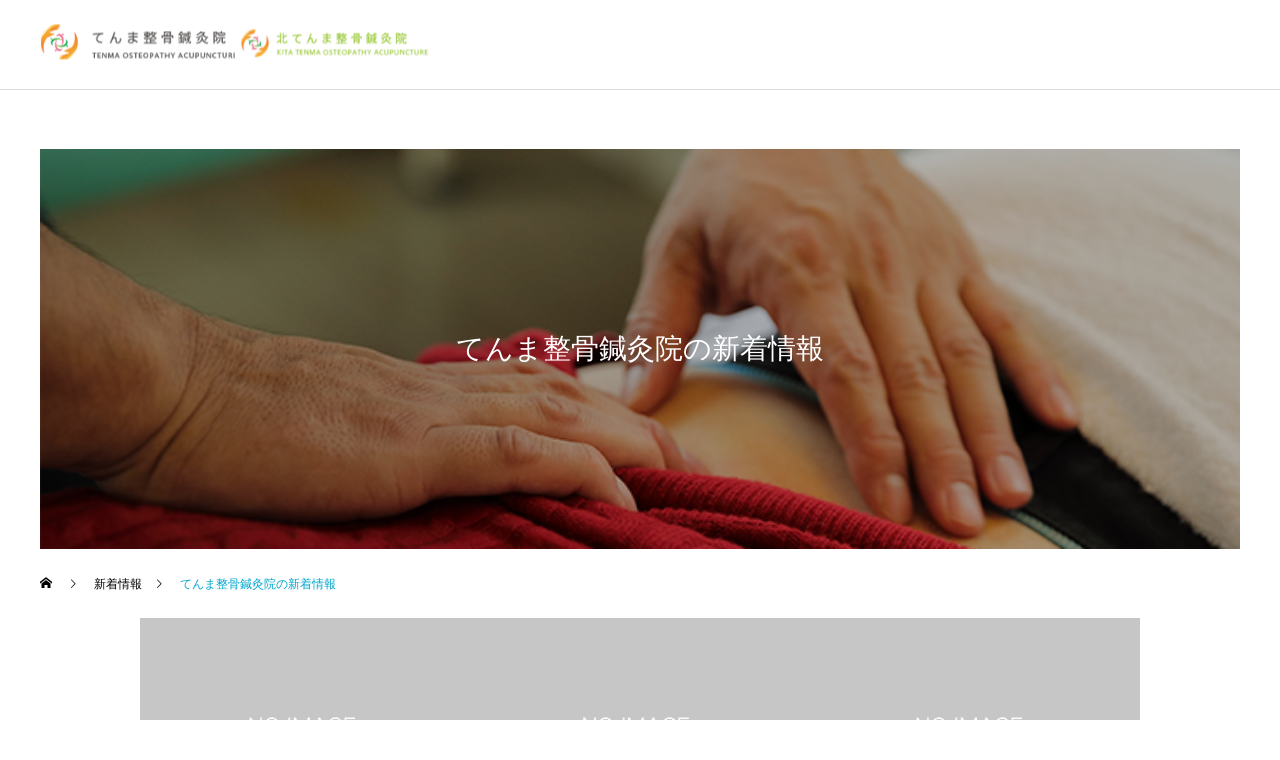

--- FILE ---
content_type: text/html; charset=UTF-8
request_url: https://tenma-group.com/category/news/page/7/
body_size: 19283
content:
<!DOCTYPE html>
<html class="pc" dir="ltr" lang="ja"
	prefix="og: https://ogp.me/ns#" >
<head>
<meta charset="UTF-8">
<!--[if IE]><meta http-equiv="X-UA-Compatible" content="IE=edge"><![endif]-->
<meta name="viewport" content="width=device-width">

<meta name="description" content="">
<link rel="pingback" href="https://tenma-group.com/xmlrpc.php">

		<!-- All in One SEO 4.2.2 -->
		<title>てんま整骨鍼灸院の新着情報 - てんま整骨鍼灸院 - Page 7</title>
		<meta name="description" content="- Page 7" />
		<meta name="robots" content="noindex, nofollow, max-image-preview:large" />
		<meta name="google-site-verification" content="esJxFGbIwIHAxkB66yq3ohigkrvLfxHhltUDU7-Ee2k" />
		<link rel="canonical" href="https://tenma-group.com/category/news/" />
		<link rel="prev" href="https://tenma-group.com/category/news/page/6/" />
		<link rel="next" href="https://tenma-group.com/category/news/page/8/" />
		<script type="application/ld+json" class="aioseo-schema">
			{"@context":"https:\/\/schema.org","@graph":[{"@type":"WebSite","@id":"https:\/\/tenma-group.com\/#website","url":"https:\/\/tenma-group.com\/","name":"\u3066\u3093\u307e\u6574\u9aa8\u937c\u7078\u9662","description":"\u3066\u3093\u307e\u30b0\u30eb\u30fc\u30d7\u306e\u516c\u5f0f\u30b5\u30a4\u30c8","inLanguage":"ja","publisher":{"@id":"https:\/\/tenma-group.com\/#organization"}},{"@type":"Organization","@id":"https:\/\/tenma-group.com\/#organization","name":"\u3066\u3093\u307etest","url":"https:\/\/tenma-group.com\/"},{"@type":"BreadcrumbList","@id":"https:\/\/tenma-group.com\/category\/news\/page\/7\/#breadcrumblist","itemListElement":[{"@type":"ListItem","@id":"https:\/\/tenma-group.com\/#listItem","position":1,"item":{"@type":"WebPage","@id":"https:\/\/tenma-group.com\/","name":"\u30db\u30fc\u30e0","description":"\u3066\u3093\u307e\u6574\u9aa8\u937c\u7078\u9662\u30fb\u5317\u3066\u3093\u307e\u6574\u9aa8\u937c\u7078\u9662\u3067\u306f\u3001\u30de\u30c3\u30b5\u30fc\u30b8\u3084\u30ea\u30e9\u30af\u30bc\u30fc\u30b7\u30e7\u30f3\u3067\u306f\u306a\u304f\u3001\u6cbb\u7642\u306b\u7279\u5316\u3057\u305f\u533b\u9662\u3067\u3059\u3002\u4ed6\u9662\u3067\u306f\u6539\u5584\u3055\u308c\u306a\u3044\u75db\u307f\u3082\u6839\u672c\u6539\u5584\u3002\u60a3\u8005\u69d8\u306e\u69d8\u3005\u306a\u30cb\u30fc\u30ba\u306b\u304a\u5fdc\u3048\u3044\u305f\u3057\u307e\u3059\u3002 - Page 7","url":"https:\/\/tenma-group.com\/"},"nextItem":"https:\/\/tenma-group.com\/category\/news\/#listItem"},{"@type":"ListItem","@id":"https:\/\/tenma-group.com\/category\/news\/#listItem","position":2,"item":{"@type":"WebPage","@id":"https:\/\/tenma-group.com\/category\/news\/","name":"\u3066\u3093\u307e\u6574\u9aa8\u937c\u7078\u9662\u306e\u65b0\u7740\u60c5\u5831","description":"- Page 7","url":"https:\/\/tenma-group.com\/category\/news\/"},"previousItem":"https:\/\/tenma-group.com\/#listItem"}]},{"@type":"CollectionPage","@id":"https:\/\/tenma-group.com\/category\/news\/page\/7\/#collectionpage","url":"https:\/\/tenma-group.com\/category\/news\/page\/7\/","name":"\u3066\u3093\u307e\u6574\u9aa8\u937c\u7078\u9662\u306e\u65b0\u7740\u60c5\u5831 - \u3066\u3093\u307e\u6574\u9aa8\u937c\u7078\u9662 - Page 7","description":"- Page 7","inLanguage":"ja","isPartOf":{"@id":"https:\/\/tenma-group.com\/#website"},"breadcrumb":{"@id":"https:\/\/tenma-group.com\/category\/news\/page\/7\/#breadcrumblist"}}]}
		</script>
		<!-- All in One SEO -->

<link rel="alternate" type="application/rss+xml" title="てんま整骨鍼灸院 &raquo; フィード" href="https://tenma-group.com/feed/" />
<link rel="alternate" type="application/rss+xml" title="てんま整骨鍼灸院 &raquo; コメントフィード" href="https://tenma-group.com/comments/feed/" />
<link rel="alternate" type="application/rss+xml" title="てんま整骨鍼灸院 &raquo; てんま整骨鍼灸院の新着情報 カテゴリーのフィード" href="https://tenma-group.com/category/news/feed/" />
		<!-- This site uses the Google Analytics by MonsterInsights plugin v8.10.1 - Using Analytics tracking - https://www.monsterinsights.com/ -->
							<script
				src="//www.googletagmanager.com/gtag/js?id=G-M3PEKB05Z2"  data-cfasync="false" data-wpfc-render="false" type="text/javascript" async></script>
			<script data-cfasync="false" data-wpfc-render="false" type="text/javascript">
				var mi_version = '8.10.1';
				var mi_track_user = true;
				var mi_no_track_reason = '';
				
								var disableStrs = [
										'ga-disable-G-M3PEKB05Z2',
														];

				/* Function to detect opted out users */
				function __gtagTrackerIsOptedOut() {
					for (var index = 0; index < disableStrs.length; index++) {
						if (document.cookie.indexOf(disableStrs[index] + '=true') > -1) {
							return true;
						}
					}

					return false;
				}

				/* Disable tracking if the opt-out cookie exists. */
				if (__gtagTrackerIsOptedOut()) {
					for (var index = 0; index < disableStrs.length; index++) {
						window[disableStrs[index]] = true;
					}
				}

				/* Opt-out function */
				function __gtagTrackerOptout() {
					for (var index = 0; index < disableStrs.length; index++) {
						document.cookie = disableStrs[index] + '=true; expires=Thu, 31 Dec 2099 23:59:59 UTC; path=/';
						window[disableStrs[index]] = true;
					}
				}

				if ('undefined' === typeof gaOptout) {
					function gaOptout() {
						__gtagTrackerOptout();
					}
				}
								window.dataLayer = window.dataLayer || [];

				window.MonsterInsightsDualTracker = {
					helpers: {},
					trackers: {},
				};
				if (mi_track_user) {
					function __gtagDataLayer() {
						dataLayer.push(arguments);
					}

					function __gtagTracker(type, name, parameters) {
						if (!parameters) {
							parameters = {};
						}

						if (parameters.send_to) {
							__gtagDataLayer.apply(null, arguments);
							return;
						}

						if (type === 'event') {
														parameters.send_to = monsterinsights_frontend.v4_id;
							var hookName = name;
							if (typeof parameters['event_category'] !== 'undefined') {
								hookName = parameters['event_category'] + ':' + name;
							}

							if (typeof MonsterInsightsDualTracker.trackers[hookName] !== 'undefined') {
								MonsterInsightsDualTracker.trackers[hookName](parameters);
							} else {
								__gtagDataLayer('event', name, parameters);
							}
							
													} else {
							__gtagDataLayer.apply(null, arguments);
						}
					}

					__gtagTracker('js', new Date());
					__gtagTracker('set', {
						'developer_id.dZGIzZG': true,
											});
										__gtagTracker('config', 'G-M3PEKB05Z2', {"forceSSL":"true","link_attribution":"true"} );
															window.gtag = __gtagTracker;										(function () {
						/* https://developers.google.com/analytics/devguides/collection/analyticsjs/ */
						/* ga and __gaTracker compatibility shim. */
						var noopfn = function () {
							return null;
						};
						var newtracker = function () {
							return new Tracker();
						};
						var Tracker = function () {
							return null;
						};
						var p = Tracker.prototype;
						p.get = noopfn;
						p.set = noopfn;
						p.send = function () {
							var args = Array.prototype.slice.call(arguments);
							args.unshift('send');
							__gaTracker.apply(null, args);
						};
						var __gaTracker = function () {
							var len = arguments.length;
							if (len === 0) {
								return;
							}
							var f = arguments[len - 1];
							if (typeof f !== 'object' || f === null || typeof f.hitCallback !== 'function') {
								if ('send' === arguments[0]) {
									var hitConverted, hitObject = false, action;
									if ('event' === arguments[1]) {
										if ('undefined' !== typeof arguments[3]) {
											hitObject = {
												'eventAction': arguments[3],
												'eventCategory': arguments[2],
												'eventLabel': arguments[4],
												'value': arguments[5] ? arguments[5] : 1,
											}
										}
									}
									if ('pageview' === arguments[1]) {
										if ('undefined' !== typeof arguments[2]) {
											hitObject = {
												'eventAction': 'page_view',
												'page_path': arguments[2],
											}
										}
									}
									if (typeof arguments[2] === 'object') {
										hitObject = arguments[2];
									}
									if (typeof arguments[5] === 'object') {
										Object.assign(hitObject, arguments[5]);
									}
									if ('undefined' !== typeof arguments[1].hitType) {
										hitObject = arguments[1];
										if ('pageview' === hitObject.hitType) {
											hitObject.eventAction = 'page_view';
										}
									}
									if (hitObject) {
										action = 'timing' === arguments[1].hitType ? 'timing_complete' : hitObject.eventAction;
										hitConverted = mapArgs(hitObject);
										__gtagTracker('event', action, hitConverted);
									}
								}
								return;
							}

							function mapArgs(args) {
								var arg, hit = {};
								var gaMap = {
									'eventCategory': 'event_category',
									'eventAction': 'event_action',
									'eventLabel': 'event_label',
									'eventValue': 'event_value',
									'nonInteraction': 'non_interaction',
									'timingCategory': 'event_category',
									'timingVar': 'name',
									'timingValue': 'value',
									'timingLabel': 'event_label',
									'page': 'page_path',
									'location': 'page_location',
									'title': 'page_title',
								};
								for (arg in args) {
																		if (!(!args.hasOwnProperty(arg) || !gaMap.hasOwnProperty(arg))) {
										hit[gaMap[arg]] = args[arg];
									} else {
										hit[arg] = args[arg];
									}
								}
								return hit;
							}

							try {
								f.hitCallback();
							} catch (ex) {
							}
						};
						__gaTracker.create = newtracker;
						__gaTracker.getByName = newtracker;
						__gaTracker.getAll = function () {
							return [];
						};
						__gaTracker.remove = noopfn;
						__gaTracker.loaded = true;
						window['__gaTracker'] = __gaTracker;
					})();
									} else {
										console.log("");
					(function () {
						function __gtagTracker() {
							return null;
						}

						window['__gtagTracker'] = __gtagTracker;
						window['gtag'] = __gtagTracker;
					})();
									}
			</script>
				<!-- / Google Analytics by MonsterInsights -->
		<style id='wp-img-auto-sizes-contain-inline-css' type='text/css'>
img:is([sizes=auto i],[sizes^="auto," i]){contain-intrinsic-size:3000px 1500px}
/*# sourceURL=wp-img-auto-sizes-contain-inline-css */
</style>
<link rel='stylesheet' id='style-css' href='https://tenma-group.com/wp-content/themes/cure_tcd082/style.css?ver=1.5' type='text/css' media='all' />
<style id='wp-block-library-inline-css' type='text/css'>
:root{--wp-block-synced-color:#7a00df;--wp-block-synced-color--rgb:122,0,223;--wp-bound-block-color:var(--wp-block-synced-color);--wp-editor-canvas-background:#ddd;--wp-admin-theme-color:#007cba;--wp-admin-theme-color--rgb:0,124,186;--wp-admin-theme-color-darker-10:#006ba1;--wp-admin-theme-color-darker-10--rgb:0,107,160.5;--wp-admin-theme-color-darker-20:#005a87;--wp-admin-theme-color-darker-20--rgb:0,90,135;--wp-admin-border-width-focus:2px}@media (min-resolution:192dpi){:root{--wp-admin-border-width-focus:1.5px}}.wp-element-button{cursor:pointer}:root .has-very-light-gray-background-color{background-color:#eee}:root .has-very-dark-gray-background-color{background-color:#313131}:root .has-very-light-gray-color{color:#eee}:root .has-very-dark-gray-color{color:#313131}:root .has-vivid-green-cyan-to-vivid-cyan-blue-gradient-background{background:linear-gradient(135deg,#00d084,#0693e3)}:root .has-purple-crush-gradient-background{background:linear-gradient(135deg,#34e2e4,#4721fb 50%,#ab1dfe)}:root .has-hazy-dawn-gradient-background{background:linear-gradient(135deg,#faaca8,#dad0ec)}:root .has-subdued-olive-gradient-background{background:linear-gradient(135deg,#fafae1,#67a671)}:root .has-atomic-cream-gradient-background{background:linear-gradient(135deg,#fdd79a,#004a59)}:root .has-nightshade-gradient-background{background:linear-gradient(135deg,#330968,#31cdcf)}:root .has-midnight-gradient-background{background:linear-gradient(135deg,#020381,#2874fc)}:root{--wp--preset--font-size--normal:16px;--wp--preset--font-size--huge:42px}.has-regular-font-size{font-size:1em}.has-larger-font-size{font-size:2.625em}.has-normal-font-size{font-size:var(--wp--preset--font-size--normal)}.has-huge-font-size{font-size:var(--wp--preset--font-size--huge)}.has-text-align-center{text-align:center}.has-text-align-left{text-align:left}.has-text-align-right{text-align:right}.has-fit-text{white-space:nowrap!important}#end-resizable-editor-section{display:none}.aligncenter{clear:both}.items-justified-left{justify-content:flex-start}.items-justified-center{justify-content:center}.items-justified-right{justify-content:flex-end}.items-justified-space-between{justify-content:space-between}.screen-reader-text{border:0;clip-path:inset(50%);height:1px;margin:-1px;overflow:hidden;padding:0;position:absolute;width:1px;word-wrap:normal!important}.screen-reader-text:focus{background-color:#ddd;clip-path:none;color:#444;display:block;font-size:1em;height:auto;left:5px;line-height:normal;padding:15px 23px 14px;text-decoration:none;top:5px;width:auto;z-index:100000}html :where(.has-border-color){border-style:solid}html :where([style*=border-top-color]){border-top-style:solid}html :where([style*=border-right-color]){border-right-style:solid}html :where([style*=border-bottom-color]){border-bottom-style:solid}html :where([style*=border-left-color]){border-left-style:solid}html :where([style*=border-width]){border-style:solid}html :where([style*=border-top-width]){border-top-style:solid}html :where([style*=border-right-width]){border-right-style:solid}html :where([style*=border-bottom-width]){border-bottom-style:solid}html :where([style*=border-left-width]){border-left-style:solid}html :where(img[class*=wp-image-]){height:auto;max-width:100%}:where(figure){margin:0 0 1em}html :where(.is-position-sticky){--wp-admin--admin-bar--position-offset:var(--wp-admin--admin-bar--height,0px)}@media screen and (max-width:600px){html :where(.is-position-sticky){--wp-admin--admin-bar--position-offset:0px}}
/*wp_block_styles_on_demand_placeholder:6972b5a458e37*/
/*# sourceURL=wp-block-library-inline-css */
</style>
<style id='classic-theme-styles-inline-css' type='text/css'>
/*! This file is auto-generated */
.wp-block-button__link{color:#fff;background-color:#32373c;border-radius:9999px;box-shadow:none;text-decoration:none;padding:calc(.667em + 2px) calc(1.333em + 2px);font-size:1.125em}.wp-block-file__button{background:#32373c;color:#fff;text-decoration:none}
/*# sourceURL=/wp-includes/css/classic-themes.min.css */
</style>
<link rel='stylesheet' id='toc-screen-css' href='https://tenma-group.com/wp-content/plugins/table-of-contents-plus/screen.min.css?ver=2302' type='text/css' media='all' />
<!--n2css--><script type="text/javascript" src="https://tenma-group.com/wp-includes/js/jquery/jquery.min.js?ver=3.7.1" id="jquery-core-js"></script>
<script type="text/javascript" src="https://tenma-group.com/wp-includes/js/jquery/jquery-migrate.min.js?ver=3.4.1" id="jquery-migrate-js"></script>
<script type="text/javascript" src="https://tenma-group.com/wp-content/plugins/google-analytics-for-wordpress/assets/js/frontend-gtag.min.js?ver=8.10.1" id="monsterinsights-frontend-script-js"></script>
<script data-cfasync="false" data-wpfc-render="false" type="text/javascript" id='monsterinsights-frontend-script-js-extra'>/* <![CDATA[ */
var monsterinsights_frontend = {"js_events_tracking":"true","download_extensions":"doc,pdf,ppt,zip,xls,docx,pptx,xlsx","inbound_paths":"[{\"path\":\"\\\/go\\\/\",\"label\":\"affiliate\"},{\"path\":\"\\\/recommend\\\/\",\"label\":\"affiliate\"}]","home_url":"https:\/\/tenma-group.com","hash_tracking":"false","ua":"","v4_id":"G-M3PEKB05Z2"};/* ]]> */
</script>
<link rel="https://api.w.org/" href="https://tenma-group.com/wp-json/" /><link rel="alternate" title="JSON" type="application/json" href="https://tenma-group.com/wp-json/wp/v2/categories/1" />
<link rel="stylesheet" href="https://tenma-group.com/wp-content/themes/cure_tcd082/css/design-plus.css?ver=1.5">
<link rel="stylesheet" href="https://tenma-group.com/wp-content/themes/cure_tcd082/css/sns-botton.css?ver=1.5">
<link rel="stylesheet" media="screen and (max-width:1251px)" href="https://tenma-group.com/wp-content/themes/cure_tcd082/css/responsive.css?ver=1.5">
<link rel="stylesheet" media="screen and (max-width:1251px)" href="https://tenma-group.com/wp-content/themes/cure_tcd082/css/footer-bar.css?ver=1.5">

<script src="https://tenma-group.com/wp-content/themes/cure_tcd082/js/jquery.easing.1.4.js?ver=1.5"></script>
<script src="https://tenma-group.com/wp-content/themes/cure_tcd082/js/jscript.js?ver=1.5"></script>
<script src="https://tenma-group.com/wp-content/themes/cure_tcd082/js/comment.js?ver=1.5"></script>

<link rel="stylesheet" href="https://tenma-group.com/wp-content/themes/cure_tcd082/js/simplebar.css?ver=1.5">
<script src="https://tenma-group.com/wp-content/themes/cure_tcd082/js/simplebar.min.js?ver=1.5"></script>





<style type="text/css">

body, input, textarea { font-family: Arial, "Hiragino Sans", "ヒラギノ角ゴ ProN", "Hiragino Kaku Gothic ProN", "游ゴシック", YuGothic, "メイリオ", Meiryo, sans-serif; }

.rich_font, .p-vertical { font-family: Arial, "Hiragino Sans", "ヒラギノ角ゴ ProN", "Hiragino Kaku Gothic ProN", "游ゴシック", YuGothic, "メイリオ", Meiryo, sans-serif; font-weight:500; }

.rich_font_type1 { font-family: Arial, "Hiragino Kaku Gothic ProN", "ヒラギノ角ゴ ProN W3", "メイリオ", Meiryo, sans-serif; }
.rich_font_type2 { font-family: Arial, "Hiragino Sans", "ヒラギノ角ゴ ProN", "Hiragino Kaku Gothic ProN", "游ゴシック", YuGothic, "メイリオ", Meiryo, sans-serif; font-weight:500; }
.rich_font_type3 { font-family: "Times New Roman" , "游明朝" , "Yu Mincho" , "游明朝体" , "YuMincho" , "ヒラギノ明朝 Pro W3" , "Hiragino Mincho Pro" , "HiraMinProN-W3" , "HGS明朝E" , "ＭＳ Ｐ明朝" , "MS PMincho" , serif; font-weight:500; }


#header { background:#ffffff; }
body.home #header.active { background:#ffffff; }
#side_button a { background:#529eaa; }
#side_button a:hover { background:#37828e; }
body.home #header_logo .logo a, body.home #global_menu > ul > li > a { color:#ffffff; }
body.home #header_logo .logo a:hover, body.home #global_menu > ul > li > a:hover, #global_menu > ul > li.active > a, #global_menu > ul > li.active_button > a { color:#00a7ce !important; }
body.home #header.active #header_logo .logo a, #global_menu > ul > li > a, body.home #header.active #global_menu > ul > li > a { color:#000000; }
#global_menu ul ul a { color:#ffffff; background:#007997; }
#global_menu ul ul a:hover { background:#00a7ce; }
body.home #menu_button span { background:#ffffff; }
#menu_button span { background:#000; }
#menu_button:hover span { background:#00a7ce !important; }
#drawer_menu { background:#222222; }
#mobile_menu a, .mobile #lang_button a { color:#ffffff; background:#222222; border-bottom:1px solid #444444; }
#mobile_menu li li a { color:#ffffff; background:#333333; }
#mobile_menu a:hover, #drawer_menu .close_button:hover, #mobile_menu .child_menu_button:hover, .mobile #lang_button a:hover { color:#ffffff; background:#00a7ce; }
#mobile_menu li li a:hover { color:#ffffff; }
.megamenu_service_list { background:#007995; }
.megamenu_service_list .headline { font-size:16px; }
.megamenu_service_list .title { font-size:14px; }
.megamenu_blog_list { background:#007995; }
.megamenu_blog_list .title { font-size:14px; }
#footer_banner .title { font-size:14px; }
#footer .service_list, #footer .service_list a { color:#ffffff; }
#footer_contact .link_button a { color:#ffffff; background:#02a8c6; }
#footer_contact .link_button a:hover { color:#ffffff; background:#007a96; }
#footer_tel .tel_number .icon:before { color:#00a8c8; }
#footer_schedule { font-size:14px; border-color:#05aac9; }
#footer_schedule td { border-color:#05aac9; color:#00a8c8; }
.footer_info { font-size:16px; }
#return_top a:before { color:#ffffff; }
#return_top a { background:#007a94; }
#return_top a:hover { background:#006277; }
@media screen and (max-width:750px) {
  #footer_banner .title { font-size:12px; }
  .footer_info { font-size:14px; }
  #footer_schedule { font-size:12px; }
}

.author_profile a.avatar img, .animate_image img, .animate_background .image, #recipe_archive .blur_image {
  width:100%; height:auto;
  -webkit-transition: transform  0.75s ease;
  transition: transform  0.75s ease;
}
.author_profile a.avatar:hover img, .animate_image:hover img, .animate_background:hover .image, #recipe_archive a:hover .blur_image {
  -webkit-transform: scale(1.2);
  transform: scale(1.2);
}



a { color:#000; }

a:hover, #header_logo a:hover, #global_menu > ul > li.current-menu-item > a, .megamenu_blog_list a:hover .title, #footer a:hover, #footer_social_link li a:hover:before, #bread_crumb a:hover, #bread_crumb li.home a:hover:after, #bread_crumb, #bread_crumb li.last, #next_prev_post a:hover,
.megamenu_blog_slider a:hover , .megamenu_blog_slider .category a:hover, .megamenu_blog_slider_wrap .carousel_arrow:hover:before, .megamenu_menu_list .carousel_arrow:hover:before, .single_copy_title_url_btn:hover,
.p-dropdown__list li a:hover, .p-dropdown__title:hover, .p-dropdown__title:hover:after, .p-dropdown__title:hover:after, .p-dropdown__list li a:hover, .p-dropdown__list .child_menu_button:hover, .tcdw_search_box_widget .search_area .search_button:hover:before,
#index_news a .date, #index_news_slider a:hover .title, .tcd_category_list a:hover, .tcd_category_list .child_menu_button:hover, .styled_post_list1 a:hover .title,
#post_title_area .post_meta a:hover, #single_author_title_area .author_link li a:hover:before, .author_profile a:hover, .author_profile .author_link li a:hover:before, #post_meta_bottom a:hover, .cardlink_title a:hover, .comment a:hover, .comment_form_wrapper a:hover, #searchform .submit_button:hover:before
  { color: #00a7ce; }

#comment_tab li.active a, #submit_comment:hover, #cancel_comment_reply a:hover, #wp-calendar #prev a:hover, #wp-calendar #next a:hover, #wp-calendar td a:hover,
#post_pagination p, #post_pagination a:hover, #p_readmore .button:hover, .page_navi a:hover, .page_navi span.current, #post_pagination a:hover,.c-pw__btn:hover, #post_pagination a:hover, #comment_tab li a:hover,
.post_slider_widget .slick-dots button:hover::before, .post_slider_widget .slick-dots .slick-active button::before
  { background-color: #00a7ce; }

.widget_headline, #comment_textarea textarea:focus, .c-pw__box-input:focus, .page_navi a:hover, .page_navi span.current, #post_pagination p, #post_pagination a:hover
  { border-color: #00a7ce; }

.post_content a, .custom-html-widget a { color:#000000; }
.post_content a:hover, .custom-html-widget a:hover { color:#00a7ce; }
.cat_id_1 a { color:#ffffff !important; background:#02a8c6 !important; }
.cat_id_1 a:hover { color:#ffffff !important; background:#007a96 !important; }
.cat_id_7 a { color:#ffffff !important; background:#02a8c6 !important; }
.cat_id_7 a:hover { color:#ffffff !important; background:#007a96 !important; }
/* ======== カラーメモ ========

Gナビhover: #9B8C6C ;
Gナビsub-menu:hover: #9B8C6C;
Gナビ.nav_span: #9B8C6C;
logoサイズ: 271px;

*/

/*===================
Reset
===================*/
ol, ul, li {
  margin: 0;
  padding: 0;
  border: 0;
  font-size: 100%;
  font: inherit;
  vertical-align: baseline;
}
ol, ul {
  list-style: none;
}
blockquote, q {
  quotes: none;
}
blockquote:before, blockquote:after, q:before, q:after {
  content: '';
  content: none;
}
@media screen and (min-width: 768px) {
  a[href^="tel:"] {
    pointer-events: none;
  }
}
/*===================
Native
===================*/

/* editor */

.mainblock p, .mce-content-body p {
  display: block;
  margin: 0 0 1em;
}
strong {
  font-weight: bold;
}
em {
  font-style: italic;
}
blockquote {
  display: block;
  -webkit-margin-before: 1em;
  -webkit-margin-after: 1em;
  -webkit-margin-start: 40px;
  -webkit-margin-end: 40px;
}
/**/
img[class*="wp-image-"], img[class*="attachment-"] {
  height: auto;
  max-width: 80%;
  vertical-align: bottom;
}
/* clearfix */

.clearfix {
  overflow: hidden;
  zoom: 1;
}
.clearfix:after {
  content: "";
  display: block;
  clear: both;
}
body {
  font-family:"メイリオ", Meiryo,"ヒラギノ角ゴ Pro W3", "Hiragino Kaku Gothic Pro",  "ＭＳ Ｐゴシック", "MS PGothic", sans-serif;
  color: #333;
  line-height: 1.8em;
  letter-spacing: 0;
  font-size: 16px;
}
a:focus, *:focus {
  outline: none;
}
a, a img {
  -webkit-transition: none;
  transition: none;
}
/* a, a:visited {
  color: #333;
} */
a:hover {
  text-decoration: none;
}
a:hover img {
  opacity: 0.7;
  -moz-opacity: 0.7;
  filter: alpha(opacity=70);
  cursor: pointer;
}

/*==========================
base
==========================*/

#nav > .inner, #contents > .inner, #footer .inner { /* コンテンツ幅 */
  width: 1000px;
  margin: 0 auto;
  max-width: 96%;
}
/*==========================
#header
==========================*/

#header {
    position: -webkit-sticky; /* Safariに対応するためのプレフィックス */
  position: sticky;
  top: 0;
  z-index: 40;
  box-sizing: border-box;
  font-family: "游明朝", YuMincho, "Hiragino Mincho ProN", "Hiragino Mincho Pro", "ＭＳ 明朝", serif;
}

/*==========================
#nav
==========================*/

.menu-sp-nav-container { /* スマホ用メニューを隠す */
  display: none;
}
.fixed { /* javascript用 */
  position: fixed;
  top: 0;
}
#nav {
  background: #fff;
  box-sizing: border-box;
}

/* コンテンツの下部余白 -------------*/

.mainblock.under {
  padding-bottom: 2.5em;
}
/*==========================
#aside
==========================*/
.inq01 {
  position: fixed;
  bottom: 0px;
  right: 0;
  z-index: 41;
}
/*==========================
.contentbottom
==========================*/

.btm01 {
  padding: 3% 0;
}
.btm01 .btn-style a{
  font-size: 18px;
  font-family: "游明朝", YuMincho, "Hiragino Mincho ProN", "Hiragino Mincho Pro", "ＭＳ 明朝", serif;
}
.btm01 .btn-style a:nth-child(1){
  background: url(img/btn_bg01.jpg) no-repeat center / cover;
}
.btm01 .btn-style a:nth-child(2){
  background: url(img/btn_bg02.jpg) no-repeat center / cover;
}
.btm01 .btn-style a:nth-child(3){
  background: url(img/btn_bg03.jpg) no-repeat center / cover;
}



/********************************
Responsive
*********************************/

@media screen and (min-width: 768px) {
/* タブレットまで */
.sp {
  display: none !important;
}
/*==========================
base
==========================*/
/*-- 2カラム時の設定 ------------
#main {
  width:720px;
  float:right;
}
#aside {
  width:240px;
  float:left;
  margin-bottom:20px;
}
--------------*/
/*==========================
#header
==========================*/
#header {
  padding: 0;
  top: 0;
  left: 0;
  width: 100%;
  z-index: 41;
  background: #fff;
}
/*==========================
#nav
==========================*/
#nav {
  left: 0;
  width: 100%;
  z-index: 41;
  box-sizing: content-box;
  padding: 0;
}
#nav .inner {
}
/* PC用グローバルナビゲーション */
#menu-header-nav{
  display:-webkit-box;
  display:-ms-flexbox;
  display:flex;
}
#menu-header-nav li {
  box-sizing: border-box;
}
#menu-header-nav a, #menu-header-nav > li > span {
  text-decoration: none;
  display: block;
  text-align: center;
  background-repeat: no-repeat;
  line-height: 1.35em;
  box-sizing: border-box;
  -webkit-transition: none;
  transition: none;
}
#menu-header-nav > li {
  width: 150px;
  position: relative;
  /*float: left;*/
}
#menu-header-nav > li > a, #menu-header-nav > li > span {
  height: 100%;
  font-size: 16px;
  box-sizing: border-box;
  padding: 25px 5px 0;
  color: #350a11;
  position: relative;
  z-index: 45;
  line-height: 1.5;
  transition: 200ms;
}
#menu-header-nav > li.nav01 > a{
  padding-top: 37px;
}
#menu-header-nav > li > a span.nav_span, #menu-header-nav > li > span span.nav_span {
  color: #CBA277;
  font-size: 12px;
  margin-top: 5px;
  display: block;
}
#menu-header-nav > li.nav01 > a::before {
  left: 0;
}
#menu-header-nav > li > a:hover, #menu-header-nav > li > span:hover {
  color: #fff;
  cursor: pointer;
  background: #9B8C6C;
}
#menu-header-nav > li > a:hover span.nav_span{
  color: #fff;
}

#menu-header-nav li {
  transition: .2s;
}
#menu-header-nav ul.sub-menu {
  position: absolute;
  padding: 0;
  background: none;
  z-index: 9;
  top: 0;
  left: 0;
  width: 100%;
  box-sizing: border-box;
  text-align: center;
  transition: .2s;
}
#menu-header-nav > li > ul.sub-menu {
  height: auto;
  overflow: hidden;
}
#menu-header-nav > li:hover > ul.sub-menu {
  height: auto;
  top: 100%;
  padding-top: 0;
  padding-bottom: 0;
  background: #9B8C6C;
  width: 160%;
  left: -30%;
  border-top: 1px solid #fff;
}
#menu-header-nav > li > ul.sub-menu > li {
  width: 100%;
  height: 0;
}
#menu-header-nav > li:hover > ul.sub-menu > li {
  float: none;
  height: auto;
  border-bottom: 1px solid #fff;
}
#menu-header-nav > li > ul.sub-menu > li a {
  font-size: 14px;
  text-align: center;
  text-indent: inherit;
  color: #fff;
  padding: 10px 10px 8px;
  display: block;
}
#menu-header-nav ul.sub-menu li a:hover {
  color: #fff;
  background: #7eb17e;
}
/*仕切りボーダー*/
#menu-header-nav li > a, #menu-header-nav li > span {
  position: relative;
  border-right: 1px solid #ccc;
}
#menu-header-nav li.nav01 > a {
  border-left: 1px solid #ccc;
}
/* サブ */
#menu-header-nav > li.nav01 {
}
#menu-header-nav > li.nav02 {
}
#menu-header-nav > li.nav03 {
}
#menu-header-nav > li.nav04 {
}
#menu-header-nav > li.nav05 {
  position: inherit;
}
#menu-header-nav > li.nav06 {
}
#menu-header-nav li .submenu-wrap {
  height: 0;
  overflow: hidden;
}
#menu-header-nav li:hover .submenu-wrap {
  display: block;
  position: absolute;
  width: 100%;
  left: 0;
  z-index: 4;
  background: #88bbd6  ;
  overflow: hidden;
  height: auto;
  padding-bottom: 2em;
  padding-top: 2em;
  border-top: 1px solid #fff;
  transition: .2s;
}
#menu-header-nav li .submenu-wrap .submenu-inner {
  width: 1000px;
  max-width: 96%;
  margin: 0 auto 0;
  overflow: hidden;
  display:-webkit-box;
  display:-ms-flexbox;
  display:flex;
  -webkit-box-pack: justify;
  -ms-flex-pack: justify;
  justify-content: space-between;
}
#menu-header-nav li .submenu-wrap .menutitle {
  text-align: left;
  overflow: hidden;
  display: block;
  font-size: 16px;
  top: 0;
  height: 0;
  position: relative;
  padding-left: 22px;
  font-weight: bold;
  margin-bottom: 10px;
  margin-left: 10px;
  margin-right: 10px;
  transition: .2s;
}
#menu-header-nav .submenu-wrap ul.sub-menu li.menutitle a {
  background: none;
  color: #fff;
  text-align: left;
  padding: 0.3em 0.2em 0.3em;
  font-size: 16px;
  border-right: none;
}
#menu-header-nav li .submenu-wrap .menutitle::before {
  display: none;
}
#menu-header-nav li .submenu-wrap .menutitle a {
  display: inline;
  background: none;
  color: #fff;
  padding: 0;
}
#menu-header-nav li .submenu-wrap .menutitle a:hover {
  color: #fff!important;
}
#menu-header-nav li:hover .submenu-wrap .menutitle {
  height: auto;
  top: 0;
  padding-bottom: 5px;
  padding-top: 5px;
  border-bottom: 1px solid #ccc;
  padding-left: 0;
}
#menu-header-nav .submenu-wrap ul.sub-menu {
  position: relative;
  background: none;
  margin-left: 0;
  text-align: left;
  box-sizing: border-box;
  padding-left: 10px;
  padding-right: 10px;
}
#menu-header-nav .submenu-wrap ul.sub-menu li {
  position: relative;
  padding-left: 1.5em;
  float: left;
  width: 100%;
}
#menu-header-nav .submenu-wrap ul.sub-menu li.submenu-title {
  padding-left: 0.4em;
  font-weight: bold;
  line-height: 1.3;
  font-size: 15px;
  margin-bottom: 10px;
}
#menu-header-nav .submenu-wrap ul.sub-menu li.submenu-title::before {
  display: none;
}
#menu-header-nav .submenu-wrap ul.sub-menu li::before {
  position: absolute;
  content: "";
  width: 5px;
  height: 5px;
  top: 10px;
  left: 10px;
  border-top: solid 1px #fff;
  border-right: solid 1px #fff;
  -webkit-transform: rotate(45deg);
  -ms-transform: rotate(45deg);
  transform: rotate(45deg);
}
#menu-header-nav .submenu-wrap ul.sub-menu li a {
  background: none;
  color: #fff;
  text-align: left;
  padding: 0.3em 0.2em 0.3em;
  font-size: 14px;
  border-right: none;
}
#menu-header-nav > li:hover .submenu-wrap ul.sub-menu li a:hover {
  color: #fff;
  text-decoration: underline;
}
#menu-header-nav ul.sub-menu {
  position: absolute;
  padding: 0;
  z-index: 45;
  top: 0;
  left: 0;
  width: 100%;
  box-sizing: border-box;
  text-align: center;
  transition: .2s;
}
#menu-header-nav > li > ul.sub-menu a {
  border-right: none;
  border-top: none;
}
#menu-header-nav li ul li {
  width: 100%;
  height: 0;
}
#menu-header-nav > li:hover ul li {
  float: none;
  height: auto;
}
#menu-header-nav li > a, #menu-header-nav li > span {
  position: relative;
}
/*==========================
#contents
==========================*/
/* コンテンツのmin-height -------------*/
#contents #main {
  min-height: 600px;
}
/*==========================
#aside
==========================*/
#aside .inq {
  position: fixed;
  right: 0;
  bottom: 30%;
  width: 80px;
  z-index: 5;
}
#aside .inq a {
  display: block;
}
#aside .inq .clearfix a:not(:last-child) {
  margin-bottom: 5px;
}
#aside .inq a:hover img {
  opacity: 0.8;
  -moz-opacity: 0.8;
  filter: alpha(opacity=80);
}
#aside .inq01 {
  position: fixed;
  bottom: 0;
  right: 0;
  z-index: 41;
}
@media screen and (max-width: 1000px),(max-height: 700px) {
  #aside .inq {
    width: 60px;
  }
}

/*-- ブログページ ------------*/
.caegory-in-blog #main, .single-in-blog #main {
  float: right;
  width: 72%;
}
.caegory-in-blog #aside, .single-in-blog #aside {
  float: left;
  width: 24%;
}
/*==========================
.contentbottom
==========================*/

.btm01 .btn-style{
  display:-webkit-box;
  display:-ms-flexbox;
  display:flex;
  -webkit-box-pack: justify;
  -ms-flex-pack: justify;
  justify-content: space-between;
  -webkit-box-align: center;
  -ms-flex-align: center;
  align-items: center;
}
.btm01 .btn-style a{
  width: 32%;
}
.btm01 .btn-style a:not(:last-child){
  margin-right: 2%;
}

@media screen and (max-width: 1320px) {
  /*==========================
  #nav
  ==========================*/
  .h_info .txt {
    margin-right: -280px;
    position: relative;
    transition: 200ms;
    z-index: 44;
  }
  .h_info .txt:after {
    content: '';
    position: absolute;
    top: 0;
    left: 15px;
    bottom: 0;
    margin: auto;
    width: 0;
    height: 0;
    border: 8px solid transparent;
    border-left: 10px solid #fff;
  }
  .h_info .txt:hover {
    transform: translateX(-280px);
    -o-transform: translateX(-280px);
    -ms-transform: translateX(-280px);
    -moz-transform: translateX(-280px);
    -webkit-transform: translateX(-280px);
  }
  #menu-header-nav li {
    box-sizing: border-box;
  }
  #menu-header-nav > li {
    width: 100px;
  }
  #menu-header-nav > li a, #menu-header-nav > li > span {
    font-size: 12px;
  }
  #menu-header-nav > li > ul.sub-menu > li a, #menu-header-nav .submenu-wrap ul.sub-menu li a {
    font-size: 10px;
  }
  #menu-header-nav .submenu-wrap ul.sub-menu li::before {
    top: 8px;
  }
}
@media screen and (max-width: 1042px) {
  /*コンテンツが横幅いっぱいになったら*/
  /*==========================
  base
  ==========================*/
  /*-- 2カラム時の設定 ------------
  #main {
  width:720px;
  max-width:100%;
  float:none;
  margin:0 auto 2.5em;
}
.home #main {
width:720px;
}

#aside {
width:490px;
max-width:100%;
float:none;
margin:0 auto 20px;
}
#aside .sideinner {
overflow:hidden;
margin-bottom:20px;
}
------------------*/

/*==========================
#footer
==========================*/
#footer #menu-footer-nav {
  width: 100%;
}
#footer .footer_access {
  width: 100%;
  margin-bottom: 1.5em;
}
#footer .sub-menu li {
  font-size: 14px;
}
}

@media screen and (min-width: 768px) and (max-width: 768px) {
  #footer li, #footer li a, #menu-sitemap li, #menu-sitemap li a {
    vertical-align: top;
  }
}

@media screen and (max-width: 767px) {
  /* スマホ */
  .pc {
    display: none !important;
  }
  .page-title {
    padding: 1em 0;
  }
  /*==========================
  base
  ==========================*/
  /*-- 2カラム時の設定 ------------
  #main , #aside{
  width:480px;
  max-width:96%;
  float:none;
  }*/
  /*==========================
  #header
  ==========================*/
  #header {
    padding: 0;
    background: #fff;
    z-index: 50;
  }
  #header h1 {
    padding: 0;
    max-width: 36%;
    text-align: left;
    margin: 10px 3%;
    float: left;
  }
  #header > .inner, #nav > .inner {
    max-width: 100%;
  }

  /* SP Gメニュー*/
  .headerinner ul.sp {
    background: #fff;
    overflow: hidden;
    padding: 0;
    list-style: none;
    display:-webkit-box;
    display:-ms-flexbox;
    display:flex;
    float: right;
    max-width: 58%;
  }
  .headerinner ul li {
    width: calc(100% / 3);
    box-sizing: border-box;
    position: relative;
  }
  .headerinner ul li:not(:last-child):after {
    content: '';
    position: absolute;
    top: 10%;
    right: 0;
    margin: auto;
    width: 1px;
    height: 80%;
    background: #fff;
  }
  .headerinner ul img {
    max-width: 100%;
    width: 100%;
    margin: 0;
    padding: 0;
    box-sizing: border-box;
  }

  #menu-header-nav {
    background: #fff;
    box-sizing: border-box;
    z-index: 50;
    padding: 0;
  }
  #menu-header-nav.fixed {
    height: 100%;
    overflow-x: scroll;
  }
  #menu-header-nav.fixed {
    position: inherit !important;
    top: auto !important;
  }
  /* #menu-header-nav ------*/
  #menu-header-nav, #menu-header-nav .sub-menu { /* スライドダウンさせるために隠す */
    display: block;
  }
  #menu-header-nav { /* スライドダウンさせるために隠す */
    display: none;
  }
  #menu-header-nav.menu {
    background: #fff;
    left: 0;
    margin: 0;
    width: 100%;
    position: absolute;
    z-index: 44;
    border-top: 1px solid #ccc;
  }
  #menu-header-nav li .subtxt {
    display: none;
  }
  #menu-header-nav li > a br {
    display: none;
  }
  #menu-header-nav.menu {
    background: #fff;
    left: 0;
    margin: 0;
    width: 100%;
    position: absolute;
    z-index: 50;
	  border-top: 1px solid #ccc;
	  background: #fff1f8;
  }
  #menu-header-nav li {
    display: block;
    text-align: left;
    background: none;
    float: none;
    height: auto;
    width: 100%;
    padding: 0;
    box-sizing: border-box;
    border: none;
    border-bottom: 1px solid #ccc;
    margin: 0;
  }
  #menu-header-nav li a, #menu-header-nav li > span {
    display: block;
    padding: 14px 6px 13px 15px;
    background-position: 5px center;
    background-size: 16px auto;
    width: 100%;
    float: none;
    box-sizing: border-box;
    text-align: left;
    height: auto;
    line-height: 1.5;
    font-size: 15px;
    text-decoration: none;
    position: relative;
    color: #333;
  }
  #menu-header-nav li ul li.last {
    border-bottom: none;
  }
  #menu-header-nav li span:hover {
    cursor: pointer;
  }
  #menu-header-nav li a:before, #menu-header-nav li > span:before {
    content: "・"
  }
  #menu-header-nav li a:hover, #menu-header-nav li span:hover {
    color: #999;
  }
  #menu-header-nav li.has_children > a::after {
    display: block;
    content: "";
    position: absolute;
    width: 8px;
    height: 8px;
    top: 50%;
    right: 18px;
    margin: -5px 0 0 0;
    border-bottom: solid 3px #ccc;
    border-right: solid 3px #ccc;
    -webkit-transform: rotate(45deg);
    -ms-transform: rotate(45deg);
    transform: rotate(45deg);
  }
  #menu-header-nav li:first-child a {
    border-left: none;
  }
  #menu-header-nav .submenu-title {
    font-size: 15px;
    font-weight: bold;
    line-height: 1.3;
    padding: 10px 30px 0;
    border-bottom: none;
  }
  .submenu-wrap .menutitle {
    border-top: 1px solid #ccc;
    display: block;
    padding: 0;
    background: #f7f7f7;
    padding-left: 10px;
  }
  .sub-menu {
    background: none;
    font-size: 15px;
  }
  #menu-header-nav.sub-menu li a {
    padding-left: 25px;
  }
  .nav_span {
    display: none;
  }
  .submenu-wrap .menutitle {
    display: none;
  }
  .submenu-wrap, .sub-menu {
  }
  .submenu-wrap {
    border-top: none;
  }
  #menu-header-nav.sub-menu li:last-child {
    border-bottom: none;
  }
  #menu-header-nav li.menutitle {
    background: #d5e7ef;
  }
  #menu-header-nav li.menutitle a {
    font-size: 13px!important;
    font-weight: bold;
    padding-left: 27px;
  }
  #menu-header-nav li.menutitle a:hover {
    color: #333;
  }
  #menu-header-nav li.menutitle a:before {
    display: none;
  }
  /*==========================
  #contents
  ==========================*/
  .bread_wrap {
    margin-bottom: 1em;
  }
  #contents {
    margin-bottom: 0;
  }
  /*==========================
  #aside
  ==========================*/
  #aside .inq {
    bottom: 0;
    position: fixed;
    z-index: 1;
    right: 0;
    width: 10%;
    max-width: 93px;
  }
  #aside .inq .clearfix a{
    float: left;
    width: 33%;
  }
  #aside .inq a:not(:first-child){
    margin-left: 0.5%;
  }
  #aside {
    margin-bottom: 0;
  }
  #aside .inq01{
    position: relative;
    bottom: 0px;
    text-align: right;
    /*margin-left: auto;*/
  }
  /*==========================
  .contentbottom
  ==========================*/

  /*==========================
  #footer
  ==========================*/
  #footer .footer_access {
    margin-bottom: 1.5em;
  }
  #footer li.parent, #footer li.parent2, #footer li.parent3 {
    float: none;
    width: auto;
    display: block;
  }
  #footer li.menu-item-has-children, #footer li.menu-item-has-children:last-child {
    float: none;
    height: auto;
    width: 100%;
    border-left: none;
    padding-left: 1%;
  }
  #footer .sub-menu li {
    vertical-align: top;
  }
  .copyright {
    padding: 0.5em 0 7%;
  }
}

@media screen and (max-width: 480px) {
  /* スマホ480px */
  /*==========================
  #header
  ==========================*/
  #header {
    padding: 0;
  }
  /*==========================
  #nav
  ==========================*/
  /*==========================
  #contents
  ==========================*/
  .bread {
    margin-bottom: 0.5em;
    padding: 0.3em 0 0.2em;
    text-align: right;
  }
  /*==========================
  #footer
  ==========================*/
}


@media (min-width: 768px) {
    .headerblock {
        display: -webkit-box;
        display: -ms-flexbox;
        display: flex;
        -ms-flex-line-pack: justify;
        align-content: space-between;
    }
    #header h1 {
        float: none;
    }
    .h_info {
        float: none;
        margin-left: auto;
    }
    #menu-header-nav li.has_children > a::after {
        top: auto;
        border-top-width: 5px;
        bottom: 5px;
        left: 50%;
    }
}
@media screen and (max-width: 767px) {
	#header {
		width:100%;
	}
	#header > .inner {
		overflow:hidden;
	}
	#header .sub-menu {
		display:none;
	}
	#menu-header-nav li .sub-menu li {
		border:none;
		border-top: 1px solid #ccc;
        background: #ffffff;
	}
}


@media screen and (max-width: 480px) {
  /* スマホ480px */
  /*==========================
  #header
  ==========================*/
  #header {
    padding: 0;
  }
  /*==========================
  #nav
  ==========================*/
  /*==========================
  #contents
  ==========================*/
  .bread {
    margin-bottom: 0.5em;
    padding: 0.3em 0 0.2em;
    text-align: right;
  }
  /*==========================
  #footer
  ==========================*/
}


@media (min-width: 768px) {
    .headerblock {
        display: -webkit-box;
        display: -ms-flexbox;
        display: flex;
        -ms-flex-line-pack: justify;
        align-content: space-between;
    }
    #header h1 {
        float: none;
    }
    .h_info {
        float: none;
        margin-left: auto;
    }
    #menu-header-nav li.has_children > a::after {
        top: auto;
        border-top-width: 5px;
        bottom: 5px;
        left: 50%;
    }
}
@media screen and (max-width: 767px) {
	#header {
		width:100%;
	}
	#header > .inner {
		overflow:hidden;
	}
	#header .sub-menu {
		display:none;
	}
	#menu-header-nav li .sub-menu li {
		border:none;
		border-top: 1px solid #ccc;
        background: #ffffff;
	}
}
body.hidden-scroll {
    overflow: hidden
}

.sl-overlay {
    position: fixed;
    left: 0;
    right: 0;
    top: 0;
    bottom: 0;
    background: #fff;
    opacity: .7;
    display: none;
    z-index: 49;
}

.sl-wrapper {
    z-index: 49;
}

.sl-wrapper button {
    border: 0;
    background: 0 0;
    font-size: 24px;
    padding: 0;
    cursor: pointer
}

.sl-wrapper button:hover {
    opacity: .7
}

.sl-wrapper .sl-close {
    display: none;
    position: fixed;
    right: 30px;
    top: 30px;
    z-index: 44;
}

.sl-wrapper .sl-counter {
    display: none;
    position: fixed;
    top: 30px;
    left: 30px;
    z-index: 45;
}

.sl-wrapper .sl-navigation {
    width: 100%;
    display: none
}

.sl-wrapper .sl-navigation button {
    position: fixed;
    top: 50%;
    margin-top: -10px;
    height: 30px;
    width: 30px;
    line-height: 30px;
    text-align: center;
    display: block;
    z-index: 45;
    font-family: arial sans-serif
}

.sl-wrapper .sl-navigation button.sl-next {
    right: 40px
}

.sl-wrapper .sl-navigation button.sl-prev {
    left: 40px
}

.sl-wrapper .sl-image {
    position: fixed;
    -ms-touch-action: none;
    touch-action: none;
    z-index: 50;
}

.sl-wrapper .sl-image img {
    margin: 0;
    padding: 0;
    display: block
}

.sl-wrapper .sl-image iframe {
    border: 0;
    background: #000
}

.sl-wrapper .sl-image .sl-caption {
    display: none;
    padding: 10px;
    color: #fff;
    background: #000;
    opacity: .8;
    position: absolute;
    bottom: 0;
    left: 0;
    right: 0
}

.sl-wrapper .sl-image .sl-caption.pos-top {
    bottom: auto;
    top: 0
}

.sl-wrapper .sl-image .sl-caption.pos-outside {
    bottom: auto
}

.sl-wrapper .sl-image .sl-download {
    display: none;
    position: absolute;
    bottom: 5px;
    right: 5px;
    color: #fff;
    z-index: 50;
}

.sl-spinner {
    display: none;
    border: 5px solid #333;
    border-radius: 40px;
    height: 40px;
    left: 50%;
    margin: -20px 0 0 -20px;
    opacity: 0;
    position: fixed;
    top: 50%;
    width: 40px;
    z-index: 48;
    -webkit-animation: pulsate 1s ease-out infinite;
    -moz-animation: pulsate 1s ease-out infinite;
    -ms-animation: pulsate 1s ease-out infinite;
    -o-animation: pulsate 1s ease-out infinite;
    animation: pulsate 1s ease-out infinite
}

.sl-scrollbar-measure {
    position: absolute;
    top: -9999px;
    width: 50px;
    height: 50px;
    overflow: scroll
}

@-webkit-keyframes pulsate {
    0% {
        transform: scale(.1);
        opacity: 0
    }

    50% {
        opacity: 1
    }

    100% {
        transform: scale(1.2);
        opacity: 0
    }
}

@keyframes pulsate {
    0% {
        transform: scale(.1);
        opacity: 0
    }

    50% {
        opacity: 1
    }

    100% {
        transform: scale(1.2);
        opacity: 0
    }
}

@-moz-keyframes pulsate {
    0% {
        transform: scale(.1);
        opacity: 0
    }

    50% {
        opacity: 1
    }

    100% {
        transform: scale(1.2);
        opacity: 0
    }
}

@-o-keyframes pulsate {
    0% {
        transform: scale(.1);
        opacity: 0
    }

    50% {
        opacity: 1
    }

    100% {
        transform: scale(1.2);
        opacity: 0
    }
}

@-ms-keyframes pulsate {
    0%,100% {
        opacity: 0
    }

    0% {
        transform: scale(.1)
    }

    50% {
        opacity: 1
    }

    100% {
        transform: scale(1.2)
    }
}.styled_h2 {
  font-size:22px !important; text-align:left; color:#000000;   border-top:1px solid #222222;
  border-bottom:1px solid #222222;
  border-left:0px solid #222222;
  border-right:0px solid #222222;
  padding:30px 0px 30px 0px !important;
  margin:0px 0px 30px !important;
}
.styled_h3 {
  font-size:20px !important; text-align:left; color:#000000;   border-top:2px solid #222222;
  border-bottom:1px solid #dddddd;
  border-left:0px solid #dddddd;
  border-right:0px solid #dddddd;
  padding:30px 0px 30px 20px !important;
  margin:0px 0px 30px !important;
}
.styled_h4 {
  font-size:18px !important; text-align:left; color:#000000;   border-top:0px solid #dddddd;
  border-bottom:0px solid #dddddd;
  border-left:2px solid #222222;
  border-right:0px solid #dddddd;
  padding:10px 0px 10px 15px !important;
  margin:0px 0px 30px !important;
}
.styled_h5 {
  font-size:16px !important; text-align:left; color:#000000;   border-top:0px solid #dddddd;
  border-bottom:0px solid #dddddd;
  border-left:0px solid #dddddd;
  border-right:0px solid #dddddd;
  padding:15px 15px 15px 15px !important;
  margin:0px 0px 30px !important;
}
.q_custom_button1 { background: #535353; color: #ffffff !important; border-color: #535353 !important; }
.q_custom_button1:hover, .q_custom_button1:focus { background: #7d7d7d; color: #ffffff !important; border-color: #7d7d7d !important; }
.q_custom_button2 { background: #535353; color: #ffffff !important; border-color: #535353 !important; }
.q_custom_button2:hover, .q_custom_button2:focus { background: #7d7d7d; color: #ffffff !important; border-color: #7d7d7d !important; }
.q_custom_button3 { background: #535353; color: #ffffff !important; border-color: #535353 !important; }
.q_custom_button3:hover, .q_custom_button3:focus { background: #7d7d7d; color: #ffffff !important; border-color: #7d7d7d !important; }
.speech_balloon_left1 .speach_balloon_text { background-color: #ffdfdf; border-color: #ffdfdf; color: #000000 }
.speech_balloon_left1 .speach_balloon_text::before { border-right-color: #ffdfdf }
.speech_balloon_left1 .speach_balloon_text::after { border-right-color: #ffdfdf }
.speech_balloon_left2 .speach_balloon_text { background-color: #ffffff; border-color: #ff5353; color: #000000 }
.speech_balloon_left2 .speach_balloon_text::before { border-right-color: #ff5353 }
.speech_balloon_left2 .speach_balloon_text::after { border-right-color: #ffffff }
.speech_balloon_right1 .speach_balloon_text { background-color: #ccf4ff; border-color: #ccf4ff; color: #000000 }
.speech_balloon_right1 .speach_balloon_text::before { border-left-color: #ccf4ff }
.speech_balloon_right1 .speach_balloon_text::after { border-left-color: #ccf4ff }
.speech_balloon_right2 .speach_balloon_text { background-color: #ffffff; border-color: #0789b5; color: #000000 }
.speech_balloon_right2 .speach_balloon_text::before { border-left-color: #0789b5 }
.speech_balloon_right2 .speach_balloon_text::after { border-left-color: #ffffff }
.qt_google_map .pb_googlemap_custom-overlay-inner { background:#000000; color:#ffffff; }
.qt_google_map .pb_googlemap_custom-overlay-inner::after { border-color:#000000 transparent transparent transparent; }
</style>

<style id="current-page-style" type="text/css">
#page_header .title { font-size:28px; color:#FFFFFF; }
#page_header .sub_title { font-size:16px; color:#FFFFFF; background:#00a7ce; }
#content_header .desc { font-size:16px; }
#blog_list .title { font-size:16px; }
@media screen and (max-width:750px) {
  #page_header .title { font-size:24px; }
  #page_header .sub_title { font-size:14px; }
  #content_header .desc { font-size:14px; }
  #blog_list .title { font-size:14px; }
}
#site_loader_overlay.active #site_loader_animation {
  opacity:0;
  -webkit-transition: all 1.0s cubic-bezier(0.22, 1, 0.36, 1) 0s; transition: all 1.0s cubic-bezier(0.22, 1, 0.36, 1) 0s;
}
</style>

<script type="text/javascript">
jQuery(document).ready(function($){

  $('.megamenu_blog_slider').slick({
    infinite: true,
    dots: false,
    arrows: false,
    slidesToShow: 4,
    slidesToScroll: 1,
    swipeToSlide: true,
    touchThreshold: 20,
    adaptiveHeight: false,
    pauseOnHover: true,
    autoplay: false,
    fade: false,
    easing: 'easeOutExpo',
    speed: 700,
    autoplaySpeed: 5000
  });
  $('.megamenu_blog_list .prev_item').on('click', function() {
    $(this).closest('.megamenu_blog_list').find('.megamenu_blog_slider').slick('slickPrev');
  });
  $('.megamenu_blog_list .next_item').on('click', function() {
    $(this).closest('.megamenu_blog_list').find('.megamenu_blog_slider').slick('slickNext');
  });

});
</script>
<script type="text/javascript">
jQuery(document).ready(function($){
  var side_button_width = $("#side_button").width();
  $("#side_button").css('width',side_button_width + 'px').css('left','calc(100% - 60px)').css('opacity','1');
  $("#side_button").hover(function(){
     $(this).css('left','calc(100% - ' + side_button_width + 'px)');
  }, function(){
     $(this).css('left','calc(100% - 60px)');
  });

  var side_button_height = $("#side_button").height();
  var header_message_height = $('#header_message').innerHeight();
  if ($('#header_message').css('display') == 'none') {
    var header_message_height = '';
  }
  var winW = $(window).width();
  if( winW > 1251 ){
    $("#side_button").css('top', header_message_height + 149 + 'px');
  } else {
    $("#side_button").css('top', header_message_height + 157 + 'px');
  }
  $(window).on('resize', function(){
    var winW = $(window).width();
    if( winW > 1251 ){
      $("#side_button").css('top', header_message_height + 149 + 'px');
    } else {
      $("#side_button").css('top', header_message_height + 157 + 'px');
    }
  });
  var side_button_position = $('#side_button').offset();
  $(window).scroll(function () {
    if($(window).scrollTop() > side_button_position.top - 150) {
      $("#side_button").addClass('fixed');
    } else {
      $("#side_button").removeClass('fixed');
    }
  });

});
</script>
		<style type="text/css" id="wp-custom-css">
			.breadcrumb ol {
    list-style-type: none;
    margin: 0;
    padding: 0;
}
.breadcrumb li {
    display: inline;
}
.breadcrumb li::after {
    content: "»";
    color: #999;
}
.breadcrumb li:last-child::after {
    content: none;
}
.breadcrumb a {
    text-decoration: none;
    color: #1864b9;
}
.qa-008 dt {
    margin-bottom: 1em;
    color: #333333;
    font-weight: 600;
}

.qa-008 dt::before,
.qa-008 dd::before {
    margin-right: .4em;
}

.qa-008 dt::before {
    content: "Q.";
}

.qa-008 dd {
    margin: 0 0 2.5em;
    padding: 1em 1.5em;
    background-color: #f2f2f2;
    color: #333333;
}

.qa-008 dd::before {
    content: "A.";
}
/*-- 診療時間表 ------------*/
/* .time-table {
  width: 100%;
  margin-bottom: 10px;
  background:#fafcff;
  font-family:Zen Maru Gothic;
  color:#1c1c1c;
}

.time-table th, .time-table td {
  text-align: center;
  font-weight: normal;
  padding: 1px 5px;
}

.time-table thead th{
	background:#0597ca;
	color:#fff;
}
.time-table thead th, .time-table thead td {
  padding: 0.5em 5px;
}

.time-table tr th:first-child {
  width: 36%;
}

.time-table tbody tr{
  border-bottom: 1px solid #988e6b;
}
.zikan{
  color:#1c1c1c;
} */
/* -------------------------------------
診療時間表
------------------------------------- */
table.timetable {
    width: 100%;
    table-layout: fixed;
    border-collapse: collapse;
    margin-bottom: 8px !important;
}
.timetable th, .timetable td {
    text-align: center;
    vertical-align: middle;
    line-height: 1;
    padding: 4px 0 5px;
    font-size: 15px;
    color: #1c1c1c;
	font-weight:normal;
	font-family:Noto Sans JP;
}
.timetable thead th {
    font-weight: normal;
    padding: 19px 0 17px;
    color: #1c1c1c;
    font-size: 16px;
	border-bottom:1px solid #EBEBEB;
}
.timetable thead th:first-child {
    width: 29%;
    letter-spacing: 0.38em;
	text-align: left;
    padding-left: 26px;
}
.timetable thead th:last-child {
	width: 13%;
}
.timetable tbody th {
    word-break: keep-all;
    white-space: nowrap;
    font-size: 17px;
    letter-spacing: 0;
	border-bottom: 1px solid #EBE9E7;
}
.timetable tbody tr:first-child th, .timetable tbody tr:first-child td {
    padding-top: 15px;
    padding-bottom: 15px;
}
.timetable tbody tr th:first-child{
	padding-left: 26px;
	text-align: left;
}
.timetable tbody tr:first-child th:first-child{
	padding-left: 36px;
}
.timetable tbody tr:last-child th, .timetable tbody tr:last-child td {
    padding-bottom: 17px;
    padding-top: 15px;
}
timetable tbody th, .timetable tbody td {
    border-bottom: 1px solid #EBE9E7;
}
.table_style {
    text-align: right;
    line-height: 1.5;
    font-size: 15px;
    color: #1c1c1c;
    margin-bottom: 40px;
}
.txt_font {
    font-size: 17px;
    margin-right: 7px;
}
@media screen and (max-width: 1200px) and (min-width: 768px) {
	.timetable th, .timetable td {
		font-size: 13px !important;
		letter-spacing: 0 !important;
	}
	.table_style {
		font-size: 14px !important;
		letter-spacing: 0;
	}
	.table02 th, .table02 td {
		font-size: 14px;
		letter-spacing: 0.01em;
	}

}
@media screen and (max-width: 767px) {
	.timetable thead th:first-child {
		padding-left: 10px;
	}
	.timetable tbody tr th:first-child {
		padding-left: 10px;
	}
	.timetable tbody tr:first-child th:first-child {
		padding-left: 17px;
	}
	.timetable thead th:first-child {
		width: 28%;
	}
	.timetable thead th:last-child {
		width: 15%;
	}
	.timetable tbody th {
		letter-spacing: 0.05em;
	}
	.timetable th,
	.timetable td {
		font-size: 14px !important;
		letter-spacing: 0 !important;
	}
	.txt_font {
		font-size: 15px;
	}
}

@media screen and (max-width: 480px) {
	.timetable th,
	.timetable td {
		font-size: 12px !important;
		letter-spacing: 0 !important;
	}
	.timetable thead th:first-child {
		width: 32%;
		font-size: 16px;
	}
	.table_style {
		font-size: 13px !important;
		letter-spacing: 0;
	}
	.table02 th, .table02 td {
		font-size: 12px;
		letter-spacing: 0;
	}
	.txt_font {
		font-size: 14px;
		margin-right: 2px;
	}
}
.timetable .txt_color {
    color:#1c1c1c;
}
.timetable .txt_color {
    color: #398a1e;
}
/* スライダーCSS */
.slider1 {
  display: flex;
  margin: 0 calc(50% - 50vw);
  width: 100vw;
  height:200px;
  overflow: hidden;
}
.slider1 ul{
	display:flex;
	padding: 0;
	margin:0;
}
.slider1 li{
	width:300px;
	list-style: none;
}
.slider1 ul:first-child {
  animation: slide1 150s -75s linear infinite;
}

.slider1 ul:last-child {
  animation: slide2 150s linear infinite;
}
@keyframes slide1 {
  0% {
    transform: translateX(100%);
  }
  to {
    transform: translateX(-100%);
  }
}

@keyframes slide2 {
  0% {
    transform: translateX(0);
  }
  to {
    transform: translateX(-200%);
  }
}

	h2.wp-block-heading{
	padding: 0.5em;
  color: #010101;
  background: #F7F7F7;
  border-bottom: solid 3px #6E8A1E;
  margin: 10px 0 10px;
}
h3.wp-block-heading{
	padding: 0.25em 0.5em;
    color: #494949;
    background: transparent;
    border-left: solid 5px #6E8A1E;
    margin: 10px 0;
}		</style>
		</head>
<body id="body" class="archive paged category category-news category-1 paged-7 category-paged-7 wp-theme-cure_tcd082">


<div id="container">

 
 <header id="header">
    <div id="header_logo">
   <div class="logo">
 <a href="https://tenma-group.com/" title="てんま整骨鍼灸院">
    <img class="pc_logo_image type1" src="https://tenma-group.com/wp-content/uploads/2022/07/名称未設定のデザイン-6.png?1769125284" alt="てんま整骨鍼灸院" title="てんま整骨鍼灸院" width="396" height="85" />
  <img class="pc_logo_image type2" src="https://tenma-group.com/wp-content/uploads/2022/07/名称未設定のデザイン-6.png?1769125284" alt="てんま整骨鍼灸院" title="てんま整骨鍼灸院" width="396" height="85" />      <img class="mobile_logo_image type1" src="https://tenma-group.com/wp-content/uploads/2022/07/名称未設定のデザイン-6.png?1769125284" alt="てんま整骨鍼灸院" title="てんま整骨鍼灸院" width="396" height="85" />
  <img class="mobile_logo_image type2" src="https://tenma-group.com/wp-content/uploads/2022/07/名称未設定のデザイン-6.png?1769125284" alt="てんま整骨鍼灸院" title="てんま整骨鍼灸院" width="396" height="85" />   </a>
</div>

  </div>
     </header>

  <div id="side_button" class="right">
   </div>
 
 <div id="page_header" style="background:url(https://tenma-group.com/wp-content/uploads/2022/05/cure_photo.png) no-repeat center top; background-size:cover;">
 <div id="page_header_inner">
    <h1 class="title rich_font_type3 ">てんま整骨鍼灸院の新着情報</h1>
     </div>
  <div class="overlay" style="background:rgba(0,0,0,0.3);"></div>
 </div>

<div id="bread_crumb" style="width:1200px;">
 <ul class="clearfix" itemscope itemtype="http://schema.org/BreadcrumbList">
 <li itemprop="itemListElement" itemscope itemtype="http://schema.org/ListItem" class="home"><a itemprop="item" href="https://tenma-group.com/"><span itemprop="name">ホーム</span></a><meta itemprop="position" content="1"></li>
 <li itemprop="itemListElement" itemscope itemtype="http://schema.org/ListItem"><a itemprop="item" href="https://tenma-group.com/%e7%a7%bb%e8%bb%a2%e8%a8%98%e5%bf%b5%e6%97%a5/"><span itemprop="name">新着情報</span></a><meta itemprop="position" content="2"></li>
 <li class="last" itemprop="itemListElement" itemscope itemtype="http://schema.org/ListItem"><span itemprop="name">てんま整骨鍼灸院の新着情報</span><meta itemprop="position" content="3"></li>
 </ul>
</div>

<div id="main_contents" class="clearfix">

 <div id="blog_archive">

  
  
  <div id="blog_list" class="clearfix">
       <article class="item">
          <p class="category cat_id_1"><a href="https://tenma-group.com/category/news/">てんま整骨鍼灸院の新着情報</a></p>
          <a class="image_link animate_background" href="https://tenma-group.com/%e7%a7%bb%e8%bb%a2%e8%a8%98%e5%bf%b5%e6%97%a5/">
      <div class="image_wrap">
       <div class="image" style="background:url(https://tenma-group.com/wp-content/themes/cure_tcd082/img/common/no_image2.gif) no-repeat center center; background-size:cover;"></div>
      </div>
      <div class="title_area">
       <h4 class="title"><span>移転記念日</span></h4>
              <p class="date"><time class="entry-date updated" datetime="2024-08-13T15:33:23+09:00">2024.07.27</time></p>
             </div>
     </a>
    </article>
       <article class="item">
          <p class="category cat_id_1"><a href="https://tenma-group.com/category/news/">てんま整骨鍼灸院の新着情報</a></p>
          <a class="image_link animate_background" href="https://tenma-group.com/%e9%99%a2%e9%95%b7%e3%81%ae%e3%81%8a%e3%82%b9%e3%82%b9%e3%83%a1/">
      <div class="image_wrap">
       <div class="image" style="background:url(https://tenma-group.com/wp-content/themes/cure_tcd082/img/common/no_image2.gif) no-repeat center center; background-size:cover;"></div>
      </div>
      <div class="title_area">
       <h4 class="title"><span>院長のおススメ</span></h4>
              <p class="date"><time class="entry-date updated" datetime="2024-07-19T07:43:39+09:00">2024.07.19</time></p>
             </div>
     </a>
    </article>
       <article class="item">
          <p class="category cat_id_1"><a href="https://tenma-group.com/category/news/">てんま整骨鍼灸院の新着情報</a></p>
          <a class="image_link animate_background" href="https://tenma-group.com/%e3%81%8a%e7%9f%a5%e3%82%89%e3%81%9b-7/">
      <div class="image_wrap">
       <div class="image" style="background:url(https://tenma-group.com/wp-content/themes/cure_tcd082/img/common/no_image2.gif) no-repeat center center; background-size:cover;"></div>
      </div>
      <div class="title_area">
       <h4 class="title"><span>お知らせ</span></h4>
              <p class="date"><time class="entry-date updated" datetime="2024-07-15T08:30:46+09:00">2024.07.15</time></p>
             </div>
     </a>
    </article>
       <article class="item">
          <p class="category cat_id_1"><a href="https://tenma-group.com/category/news/">てんま整骨鍼灸院の新着情報</a></p>
          <a class="image_link animate_background" href="https://tenma-group.com/%e6%8d%bb%e6%8c%ab-2/">
      <div class="image_wrap">
       <div class="image" style="background:url(https://tenma-group.com/wp-content/themes/cure_tcd082/img/common/no_image2.gif) no-repeat center center; background-size:cover;"></div>
      </div>
      <div class="title_area">
       <h4 class="title"><span>捻挫</span></h4>
              <p class="date"><time class="entry-date updated" datetime="2024-07-11T22:06:10+09:00">2024.07.11</time></p>
             </div>
     </a>
    </article>
       <article class="item">
          <p class="category cat_id_1"><a href="https://tenma-group.com/category/news/">てんま整骨鍼灸院の新着情報</a></p>
          <a class="image_link animate_background" href="https://tenma-group.com/%e5%86%86%e7%9a%ae%e9%8d%bc/">
      <div class="image_wrap">
       <div class="image" style="background:url(https://tenma-group.com/wp-content/themes/cure_tcd082/img/common/no_image2.gif) no-repeat center center; background-size:cover;"></div>
      </div>
      <div class="title_area">
       <h4 class="title"><span>円皮鍼</span></h4>
              <p class="date"><time class="entry-date updated" datetime="2024-06-25T15:08:30+09:00">2024.06.25</time></p>
             </div>
     </a>
    </article>
       <article class="item">
          <p class="category cat_id_1"><a href="https://tenma-group.com/category/news/">てんま整骨鍼灸院の新着情報</a></p>
          <a class="image_link animate_background" href="https://tenma-group.com/colum-23/">
      <div class="image_wrap">
       <div class="image" style="background:url(https://tenma-group.com/wp-content/uploads/2024/06/3882291_s.jpg) no-repeat center center; background-size:cover;"></div>
      </div>
      <div class="title_area">
       <h4 class="title"><span>ランニング中に感じる足首の痛みについて</span></h4>
              <p class="date"><time class="entry-date updated" datetime="2024-06-24T10:55:39+09:00">2024.06.24</time></p>
             </div>
     </a>
    </article>
       <article class="item">
          <p class="category cat_id_1"><a href="https://tenma-group.com/category/news/">てんま整骨鍼灸院の新着情報</a></p>
          <a class="image_link animate_background" href="https://tenma-group.com/%e9%81%a0%e5%be%81%e9%87%a3%e8%a1%8c2024/">
      <div class="image_wrap">
       <div class="image" style="background:url(https://tenma-group.com/wp-content/themes/cure_tcd082/img/common/no_image2.gif) no-repeat center center; background-size:cover;"></div>
      </div>
      <div class="title_area">
       <h4 class="title"><span>遠征釣行2024</span></h4>
              <p class="date"><time class="entry-date updated" datetime="2024-06-19T12:39:30+09:00">2024.06.19</time></p>
             </div>
     </a>
    </article>
       <article class="item">
          <p class="category cat_id_1"><a href="https://tenma-group.com/category/news/">てんま整骨鍼灸院の新着情報</a></p>
          <a class="image_link animate_background" href="https://tenma-group.com/%e4%ba%88%e7%b4%84%e3%81%ab%e3%81%a4%e3%81%84%e3%81%a6-7/">
      <div class="image_wrap">
       <div class="image" style="background:url(https://tenma-group.com/wp-content/themes/cure_tcd082/img/common/no_image2.gif) no-repeat center center; background-size:cover;"></div>
      </div>
      <div class="title_area">
       <h4 class="title"><span>予約について</span></h4>
              <p class="date"><time class="entry-date updated" datetime="2024-06-13T22:39:07+09:00">2024.06.13</time></p>
             </div>
     </a>
    </article>
       <article class="item">
          <p class="category cat_id_1"><a href="https://tenma-group.com/category/news/">てんま整骨鍼灸院の新着情報</a></p>
          <a class="image_link animate_background" href="https://tenma-group.com/%e4%b8%8b%e6%ba%96%e5%82%99%e3%81%8c8%e3%81%ae%e9%81%8b%e3%81%8c2/">
      <div class="image_wrap">
       <div class="image" style="background:url(https://tenma-group.com/wp-content/themes/cure_tcd082/img/common/no_image2.gif) no-repeat center center; background-size:cover;"></div>
      </div>
      <div class="title_area">
       <h4 class="title"><span>下準備が8の運が2</span></h4>
              <p class="date"><time class="entry-date updated" datetime="2024-06-06T22:39:21+09:00">2024.06.06</time></p>
             </div>
     </a>
    </article>
       <article class="item">
          <p class="category cat_id_1"><a href="https://tenma-group.com/category/news/">てんま整骨鍼灸院の新着情報</a></p>
          <a class="image_link animate_background" href="https://tenma-group.com/%e3%83%9e%e3%82%a4%e3%83%8a%e3%82%ab%e3%83%bc%e3%83%89%e5%b0%8e%e5%85%a5%e3%81%ae%e6%ba%96%e5%82%99/">
      <div class="image_wrap">
       <div class="image" style="background:url(https://tenma-group.com/wp-content/themes/cure_tcd082/img/common/no_image2.gif) no-repeat center center; background-size:cover;"></div>
      </div>
      <div class="title_area">
       <h4 class="title"><span>マイナカード導入の準備</span></h4>
              <p class="date"><time class="entry-date updated" datetime="2024-05-25T12:27:06+09:00">2024.05.25</time></p>
             </div>
     </a>
    </article>
     </div><!-- END #blog_list -->

  <div class="page_navi clearfix">
<ul class='page-numbers'>
	<li><a class="prev page-numbers" href="https://tenma-group.com/category/news/page/6/"><span>&laquo;</span></a></li>
	<li><a class="page-numbers" href="https://tenma-group.com/category/news/">1</a></li>
	<li><a class="page-numbers" href="https://tenma-group.com/category/news/page/2/">2</a></li>
	<li><a class="page-numbers" href="https://tenma-group.com/category/news/page/3/">3</a></li>
	<li><a class="page-numbers" href="https://tenma-group.com/category/news/page/4/">4</a></li>
	<li><a class="page-numbers" href="https://tenma-group.com/category/news/page/5/">5</a></li>
	<li><a class="page-numbers" href="https://tenma-group.com/category/news/page/6/">6</a></li>
	<li><span aria-current="page" class="page-numbers current">7</span></li>
	<li><a class="page-numbers" href="https://tenma-group.com/category/news/page/8/">8</a></li>
	<li><a class="page-numbers" href="https://tenma-group.com/category/news/page/9/">9</a></li>
	<li><a class="page-numbers" href="https://tenma-group.com/category/news/page/10/">10</a></li>
	<li><a class="page-numbers" href="https://tenma-group.com/category/news/page/11/">11</a></li>
	<li><a class="page-numbers" href="https://tenma-group.com/category/news/page/12/">12</a></li>
	<li><a class="page-numbers" href="https://tenma-group.com/category/news/page/13/">13</a></li>
	<li><a class="page-numbers" href="https://tenma-group.com/category/news/page/14/">14</a></li>
	<li><a class="page-numbers" href="https://tenma-group.com/category/news/page/15/">15</a></li>
	<li><a class="page-numbers" href="https://tenma-group.com/category/news/page/16/">16</a></li>
	<li><a class="page-numbers" href="https://tenma-group.com/category/news/page/17/">17</a></li>
	<li><a class="page-numbers" href="https://tenma-group.com/category/news/page/18/">18</a></li>
	<li><a class="page-numbers" href="https://tenma-group.com/category/news/page/19/">19</a></li>
	<li><a class="page-numbers" href="https://tenma-group.com/category/news/page/20/">20</a></li>
	<li><a class="page-numbers" href="https://tenma-group.com/category/news/page/21/">21</a></li>
	<li><a class="page-numbers" href="https://tenma-group.com/category/news/page/22/">22</a></li>
	<li><a class="page-numbers" href="https://tenma-group.com/category/news/page/23/">23</a></li>
	<li><a class="page-numbers" href="https://tenma-group.com/category/news/page/24/">24</a></li>
	<li><a class="page-numbers" href="https://tenma-group.com/category/news/page/25/">25</a></li>
	<li><a class="page-numbers" href="https://tenma-group.com/category/news/page/26/">26</a></li>
	<li><a class="page-numbers" href="https://tenma-group.com/category/news/page/27/">27</a></li>
	<li><a class="page-numbers" href="https://tenma-group.com/category/news/page/28/">28</a></li>
	<li><a class="page-numbers" href="https://tenma-group.com/category/news/page/29/">29</a></li>
	<li><a class="page-numbers" href="https://tenma-group.com/category/news/page/30/">30</a></li>
	<li><a class="page-numbers" href="https://tenma-group.com/category/news/page/31/">31</a></li>
	<li><a class="page-numbers" href="https://tenma-group.com/category/news/page/32/">32</a></li>
	<li><a class="page-numbers" href="https://tenma-group.com/category/news/page/33/">33</a></li>
	<li><a class="page-numbers" href="https://tenma-group.com/category/news/page/34/">34</a></li>
	<li><a class="page-numbers" href="https://tenma-group.com/category/news/page/35/">35</a></li>
	<li><a class="page-numbers" href="https://tenma-group.com/category/news/page/36/">36</a></li>
	<li><a class="page-numbers" href="https://tenma-group.com/category/news/page/37/">37</a></li>
	<li><a class="page-numbers" href="https://tenma-group.com/category/news/page/38/">38</a></li>
	<li><a class="page-numbers" href="https://tenma-group.com/category/news/page/39/">39</a></li>
	<li><a class="page-numbers" href="https://tenma-group.com/category/news/page/40/">40</a></li>
	<li><a class="page-numbers" href="https://tenma-group.com/category/news/page/41/">41</a></li>
	<li><a class="page-numbers" href="https://tenma-group.com/category/news/page/42/">42</a></li>
	<li><a class="page-numbers" href="https://tenma-group.com/category/news/page/43/">43</a></li>
	<li><a class="page-numbers" href="https://tenma-group.com/category/news/page/44/">44</a></li>
	<li><a class="page-numbers" href="https://tenma-group.com/category/news/page/45/">45</a></li>
	<li><a class="page-numbers" href="https://tenma-group.com/category/news/page/46/">46</a></li>
	<li><a class="page-numbers" href="https://tenma-group.com/category/news/page/47/">47</a></li>
	<li><a class="next page-numbers" href="https://tenma-group.com/category/news/page/8/"><span>&raquo;</span></a></li>
</ul>

</div>

  
 </div><!-- END #blog_archive -->

</div><!-- END #main_contents -->


  <footer id="footer">

  
  <div id="footer_top">

   
   <div id="footer_inner">

    
    
   </div><!-- END #footer_inner -->

      <div id="footer_overlay" style="background:rgba(0,0,0,0.3);"></div>
   
      
  </div><!-- END #footer_top -->

  <div id="footer_bottom">

      <div id="footer_logo">
    
<h3 class="logo">
 <a href="https://tenma-group.com/" title="てんま整骨鍼灸院">
    <img class="pc_logo_image" src="https://tenma-group.com/wp-content/uploads/2022/07/名称未設定のデザイン-6.png?1769125284" alt="てんま整骨鍼灸院" title="てんま整骨鍼灸院" width="396" height="85" />
      <img class="mobile_logo_image" src="https://tenma-group.com/wp-content/uploads/2022/07/名称未設定のデザイン-6.png?1769125284" alt="てんま整骨鍼灸院" title="てんま整骨鍼灸院" width="396" height="85" />
   </a>
</h3>

   </div>
   
   
   
  </div><!-- END #footer_bottom -->

    
  <p id="copyright" style="background:#00a8c8; color:#ffffff;">Copyright © 2022 tenma-group</p>

 </footer>

 
 <div id="return_top">
  <a href="#body"><span></span></a>
 </div>

 
</div><!-- #container -->


<script>


jQuery(document).ready(function($){

  $('#page_header').addClass('animate');

});
</script>


<script type="speculationrules">
{"prefetch":[{"source":"document","where":{"and":[{"href_matches":"/*"},{"not":{"href_matches":["/wp-*.php","/wp-admin/*","/wp-content/uploads/*","/wp-content/*","/wp-content/plugins/*","/wp-content/themes/cure_tcd082/*","/*\\?(.+)"]}},{"not":{"selector_matches":"a[rel~=\"nofollow\"]"}},{"not":{"selector_matches":".no-prefetch, .no-prefetch a"}}]},"eagerness":"conservative"}]}
</script>
<script type="text/javascript" id="toc-front-js-extra">
/* <![CDATA[ */
var tocplus = {"smooth_scroll":"1","visibility_show":"show","visibility_hide":"hide","width":"Auto"};
//# sourceURL=toc-front-js-extra
/* ]]> */
</script>
<script type="text/javascript" src="https://tenma-group.com/wp-content/plugins/table-of-contents-plus/front.min.js?ver=2302" id="toc-front-js"></script>
<script type="text/javascript" src="https://tenma-group.com/wp-content/themes/cure_tcd082/js/slick.min.js?ver=1.0.0" id="slick-script-js"></script>
</body>
</html>